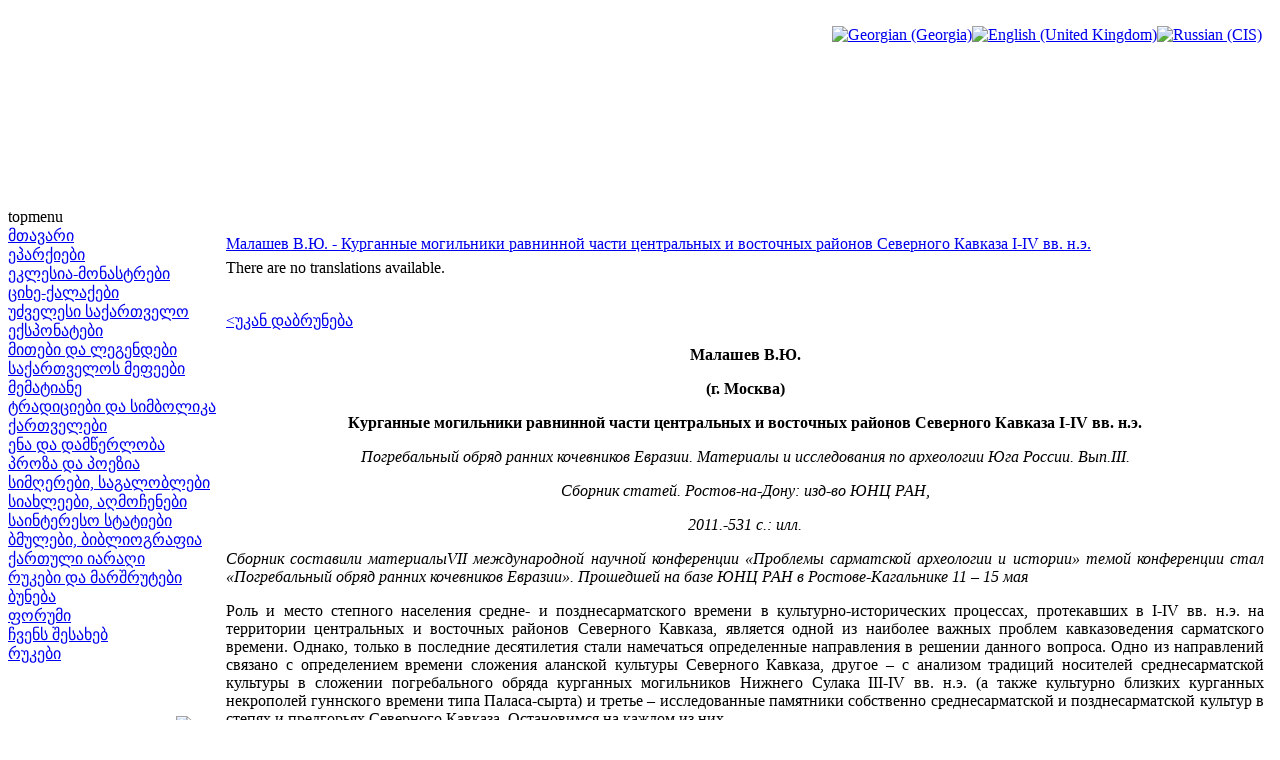

--- FILE ---
content_type: text/html; charset=utf-8
request_url: http://saunje.ge/index.php?id=1884&option=com_content&Itemid=20&lang=ru
body_size: 9860
content:
<!DOCTYPE html PUBLIC "-//W3C//DTD XHTML 1.0 Transitional//EN" "http://www.w3.org/TR/xhtml1/DTD/xhtml1-transitional.dtd">
<html xmlns="http://www.w3.org/1999/xhtml" xml:lang="ru-ru" lang="ru-ru" >
<head>
  <meta http-equiv="content-type" content="text/html; charset=utf-8" />
  <meta name="robots" content="index, follow" />
  <meta name="keywords" content="joomla, Joomla" />
  <meta name="title" content="Малашев В.Ю. - Курганные могильники равнинной части центральных и восточных районов Северного Кавказа I-IV вв. н.э." />
  <meta name="author" content="Administrator" />
  <meta name="description" content="Joomla! - the dynamic portal engine and content management system" />
  <meta name="generator" content="Joomla! 1.5 - Open Source Content Management" />
  <title>Малашев В.Ю. - Курганные могильники равнинной части центральных и восточных районов Северного Кавказа I-IV вв. н.э.</title>
  <link href="/templates/lampionebi2/favicon.ico" rel="shortcut icon" type="image/x-icon" />
  <link rel="stylesheet" href="/modules/mod_jflanguageselection/tmpl/mod_jflanguageselection.css" type="text/css" />
  <script type="text/javascript" src="/media/system/js/mootools.js"></script>
  <script type="text/javascript" src="/media/system/js/caption.js"></script>


<link rel="stylesheet" href="/templates/system/css/system.css" type="text/css" />
<link rel="stylesheet" href="/templates/system/css/general.css" type="text/css" />
<link rel="stylesheet" href="/templates/lampionebi2/css/template.css" type="text/css" />
<link rel="stylesheet" href="/templates/lampionebi2/css/menu.css" type="text/css" />
<script language="javascript" src="/templates/lampionebi2/js/jquery.js"></script>
<script language="javascript" src="/templates/lampionebi2/js/jquery.cookie.js"></script>
<script language="javascript">
	
	function drawPicture(id, src, top, width) {
		var prefix = "/templates/lampionebi2/images/header/";
		$("#"+id).attr("src", prefix + src);
		if (width != null) {
			$("#"+id).css("width", width+"px");
		}
		if (top != null) {
			$("#"+id).css("top", top+"px");
		}
	}


	function drawHeader(fast){
		var timeout = 10;		
		if (fast == false) {
			timeout = 3000;		
		} 
					setTimeout('drawPicture("headerImage4", "sa_irmebi.png", 0, null)', timeout);
				
		positionHeader();
		$.cookie(ck, "visited", { expires: 7 });
	}
	
	
	function positionHeader(){
			var dx = ($(window).width() - 800 ) /2; 
			$("#headerImage1").css({left: dx + 0 });
			$("#headerImage2").css({left: dx + 100 });
			$("#headerImage3").css({left: dx + 200 });
			$("#headerImage4").css({left: dx + 300 });
			$("#headerImage5").css({left: dx + 400 });
			$("#headerImage6").css({left: dx + 500 });
			$("#headerImage7").css({left: dx + 600 });
	}
	
</script>

</head>
<body>
<img id="headerImage1" style="position:absolute;top:0px;left:-900px;" src="/templates/lampionebi2/images/pixel.png" />
<img id="headerImage2" style="position:absolute;top:0px;left:-900px;" src="/templates/lampionebi2/images/pixel.png" />
<img id="headerImage3" style="position:absolute;top:0px;left:-900px;" src="/templates/lampionebi2/images/pixel.png" />
<img id="headerImage4" style="position:absolute;top:0px;left:-900px;" src="/templates/lampionebi2/images/pixel.png" />
<img id="headerImage5" style="position:absolute;top:0px;left:-900px;" src="/templates/lampionebi2/images/pixel.png" />
<img id="headerImage6" style="position:absolute;top:0px;left:-900px;" src="/templates/lampionebi2/images/pixel.png" />
<img id="headerImage7" style="position:absolute;top:0px;left:-900px;" src="/templates/lampionebi2/images/pixel.png" />
<img id="headerImage8" style="position:absolute;top:0px;left:-900px;" src="/templates/lampionebi2/images/pixel.png" />
<img id="headerImage9" style="position:absolute;top:0px;left:-900px;" src="/templates/lampionebi2/images/pixel.png" />
<img id="headerImage10" style="position:absolute;top:0px;left:-900px;" src="/templates/lampionebi2/images/pixel.png" />
<script language="javascript">
	var ck = "com.lampionebi.template";
	var fastLoad = false;
	if ($.cookie(ck) == "visited") {
		fastLoad = true;
	}

	drawHeader(fastLoad);
	
//	$.cookie(ck, "null", { expires: 7 });
//	$.cookie(ck, "null", { expires: 7 });

	var resizeTimer = null;
	$(window).bind('resize', function() {
	    if (resizeTimer) clearTimeout(resizeTimer);
	    resizeTimer = setTimeout(positionHeader, 30);
	});	
</script>
<div id="wrapper">
	<div id="header">
		<table width="100%" cellpadding="0px" cellspacing="0px">
		<tr>
			<td style="height:200px;">&nbsp;
		
			</td>
			<td style="width:800px;"><div style="width:800px">&nbsp; </div> </td>
			<td style="text-align:right;vertical-align:top;padding-right:10px">&nbsp;<div id="jflanguageselection"><div class="rawimages"><span><a href="http://saunje.ge/index.php?id=1884&amp;option=com_content&amp;Itemid=20&amp;lang=ka"><img src="/components/com_joomfish/images/flags/ka.gif" alt="Georgian (Georgia)" title="Georgian (Georgia)" /></a></span><span><a href="http://saunje.ge/index.php?id=1884&amp;option=com_content&amp;Itemid=20&amp;lang=en"><img src="/components/com_joomfish/images/flags/en.gif" alt="English (United Kingdom)" title="English (United Kingdom)" /></a></span><span id="active_language"><a href="http://saunje.ge/index.php?id=1884&amp;option=com_content&amp;Itemid=20&amp;lang=ru"><img src="/components/com_joomfish/images/flags/ru.gif" alt="Russian (CIS)" title="Russian (CIS)" /></a></span></div></div><!--Joom!fish V2.0.4 (Lightning)-->
<!-- &copy; 2003-2009 Think Network, released under the GPL. -->
<!-- More information: at http://www.joomfish.net -->

		
			</td>
		</tr>
		</table>
		<!--div style="padding-left:450px"><img src="/templates/lampionebi2/images/lampionebi.png" /></div-->
	</div>
	<div id="topmenu">topmenu</div>
	<table width="100%" cellpadding="0" cellspacing="0">
	<tr valign="top">
		<td id="left">
			<div class="leftdiv" style="width:210px"> </div>
			
<table width="100%" border="0" cellpadding="0" cellspacing="0">
<tr ><td><a href="/index.php?option=com_content&amp;view=article&amp;id=1&amp;Itemid=1&amp;lang=ru" class="mainlevel" >მთავარი</a></td></tr>
<tr ><td><a href="/index.php?option=com_content&amp;view=article&amp;id=2&amp;Itemid=2&amp;lang=ru" class="mainlevel" >ეპარქიები</a></td></tr>
<tr ><td><a href="/index.php?option=com_content&amp;view=article&amp;id=11&amp;Itemid=3&amp;lang=ru" class="mainlevel" >ეკლესია-მონასტრები</a></td></tr>
<tr ><td><a href="/index.php?option=com_content&amp;view=article&amp;id=12&amp;Itemid=4&amp;lang=ru" class="mainlevel" >ციხე-ქალაქები</a></td></tr>
<tr ><td><a href="/index.php?option=com_content&amp;view=article&amp;id=13&amp;Itemid=5&amp;lang=ru" class="mainlevel" >უძველესი საქართველო</a></td></tr>
<tr ><td><a href="/index.php?option=com_content&amp;view=article&amp;id=14&amp;Itemid=6&amp;lang=ru" class="mainlevel" >ექსპონატები</a></td></tr>
<tr ><td><a href="/index.php?option=com_content&amp;view=article&amp;id=15&amp;Itemid=7&amp;lang=ru" class="mainlevel" >მითები და ლეგენდები</a></td></tr>
<tr ><td><a href="/index.php?option=com_content&amp;view=article&amp;id=16&amp;Itemid=8&amp;lang=ru" class="mainlevel" >საქართველოს მეფეები</a></td></tr>
<tr ><td><a href="/index.php?option=com_content&amp;view=article&amp;id=1208&amp;Itemid=21&amp;lang=ru" class="mainlevel" >მემატიანე</a></td></tr>
<tr ><td><a href="/index.php?option=com_content&amp;view=article&amp;id=17&amp;Itemid=9&amp;lang=ru" class="mainlevel" >ტრადიციები და სიმბოლიკა</a></td></tr>
<tr ><td><a href="/index.php?option=com_content&amp;view=article&amp;id=83&amp;Itemid=13&amp;lang=ru" class="mainlevel" >ქართველები</a></td></tr>
<tr ><td><a href="/index.php?option=com_content&amp;view=article&amp;id=364&amp;Itemid=18&amp;lang=ru" class="mainlevel" >ენა და დამწერლობა</a></td></tr>
<tr ><td><a href="/index.php?option=com_content&amp;view=article&amp;id=1209&amp;Itemid=22&amp;lang=ru" class="mainlevel" >პროზა და პოეზია</a></td></tr>
<tr ><td><a href="/index.php?option=com_content&amp;view=article&amp;id=559&amp;Itemid=19&amp;lang=ru" class="mainlevel" >სიმღერები, საგალობლები</a></td></tr>
<tr ><td><a href="/index.php?option=com_content&amp;view=article&amp;id=117&amp;Itemid=15&amp;lang=ru" class="mainlevel" >სიახლეები, აღმოჩენები</a></td></tr>
<tr ><td><a href="/index.php?option=com_content&amp;view=article&amp;id=296&amp;Itemid=17&amp;lang=ru" class="mainlevel" >საინტერესო სტატიები</a></td></tr>
<tr ><td><a href="/index.php?option=com_content&amp;view=article&amp;id=18&amp;Itemid=10&amp;lang=ru" class="mainlevel" >ბმულები, ბიბლიოგრაფია</a></td></tr>
<tr ><td><a href="/index.php?option=com_content&amp;view=article&amp;id=19&amp;Itemid=11&amp;lang=ru" class="mainlevel" >ქართული იარაღი</a></td></tr>
<tr ><td><a href="/index.php?option=com_content&amp;view=article&amp;id=84&amp;Itemid=14&amp;lang=ru" class="mainlevel" >რუკები და მარშრუტები</a></td></tr>
<tr ><td><a href="/index.php?option=com_content&amp;view=article&amp;id=560&amp;Itemid=20&amp;lang=ru" class="mainlevel" id="active_menu">ბუნება</a></td></tr>
<tr ><td><a href="http://elita.ge/index.php?showforum=27&amp;Itemid=16" target="_blank" class="mainlevel" >ფორუმი</a></td></tr>
<tr ><td><a href="/index.php?option=com_content&amp;view=article&amp;id=20&amp;Itemid=12&amp;lang=ru" class="mainlevel" >ჩვენს შესახებ</a></td></tr>
<tr ><td><a href="/index.php?option=com_content&amp;view=article&amp;id=84&amp;Itemid=23&amp;lang=ru" class="mainlevel" >რუკები</a></td></tr>
</table><div style="padding-top:0px">
<p> </p>
</div><form action="index.php" method="post">
	<div class="search">
		<table><tr><td><input name="searchword" id="mod_search_searchword" maxlength="20" alt="Поиск" class="inputbox" type="text" size="18" value="поиск..."  onblur="if(this.value=='') this.value='поиск...';" onfocus="if(this.value=='поиск...') this.value='';" /></td><td><input type="image" value="Поиск" class="button" src="/images/M_images/searchButton.gif" onclick="this.form.searchword.focus();"/></td></tr></table>	</div>
	<input type="hidden" name="task"   value="search" />
	<input type="hidden" name="option" value="com_search" />
</form>
			<div id="reklama_left">
			
					
				<a href="http://istoria.ge" target="_blank"> <img src="/templates/lampionebi2/images/reklama/saunje/istoria_ge.gif"/></a><br/>
				<img height="3px" src="/templates/lampionebi2/images/pixel.png"/><br/>
				<a href="http://www.orthodoxy.ge" target="_blank"> <img src="/templates/lampionebi2/images/reklama/saunje/orthodoxy_ge.gif"/></a><br/>
				<img height="3px" src="/templates/lampionebi2/images/pixel.png"/><br/>
				<a href="http://xevsureti.ge" target="_blank"> <img src="/templates/lampionebi2/images/reklama/saunje/xevsureti_ge.gif"/></a><br/>
				<img height="3px" src="/templates/lampionebi2/images/pixel.png"/><br/>
				<a href="http://karavi.ge" target="_blank"> <img src="/templates/lampionebi2/images/reklama/saunje/karavi_ge.gif"/></a><br/>
				<img height="3px" src="/templates/lampionebi2/images/pixel.png"/><br/>
				<a href="http://alazani.ge" target="_blank"> <img src="/templates/lampionebi2/images/reklama/saunje/alazani_ge.gif"/></a><br/>
				<img height="3px" src="/templates/lampionebi2/images/pixel.png"/><br/>
				<a href="http://aisiforce.org" target="_blank"> <img src="/templates/lampionebi2/images/reklama/saunje/aisiforce_org.jpg"/></a><br/>
				<img height="3px" src="/templates/lampionebi2/images/pixel.png"/><br/>
				<a href="http://travelgis.ge" target="_blank"> <img src="/templates/lampionebi2/images/reklama/saunje/travelgis_ge.gif"/></a><br/>
			</div>		
		</td>	
		<td>
			<table height="100%" width="100%" cellpadding="0" cellspacing="0">
			<tr> <td style="width:5px;height:5px"><div style="width:5px;height:5px"> </div></td> <td> </td> <td width="5px"><div style="width:5px"> </div></td> </tr>
			<tr height="100%">
				<td> </td>
				<td id="mainbody">
                	<div style="width:655px;height:1px"></div>
					<table class="contentpaneopen">
<tr>
		<td class="contentheading" width="100%">
				<a href="/index.php?option=com_content&amp;view=article&amp;id=1884%3A-i-iv-&amp;catid=1%3A2010-01-24-19-54-07&amp;Itemid=20&amp;lang=ru" class="contentpagetitle">
			Малашев В.Ю. - Курганные могильники равнинной части центральных и восточных районов Северного Кавказа I-IV вв. н.э.</a>
			</td>
				
		
					</tr>
</table>

<table class="contentpaneopen">



<tr>
<td valign="top">
<div class="jfdefaulttext">There are no translations available.</div><br/><p><a href="/index.php?id=13&amp;option=com_content&amp;Itemid=20&amp;lang=ru">&lt;უკან დაბრუნება</a></p>
<p style="text-align: center;"><strong>Малашев В.Ю.</strong></p>
<p style="text-align: center;"><strong>(г. Москва)</strong></p>
<p style="text-align: center;"><strong>Курганные могильники равнинной части центральных и восточных районов Северного Кавказа I-IV вв. н.э.</strong></p>
<p style="text-align: center;"><em>Погребальный обряд ранних кочевников Евразии. Материалы и исследования по археологии Юга России. Вып.III. </em></p>
<p style="text-align: center;"><em>Сборник статей. Ростов-на-Дону: изд-во ЮНЦ РАН, </em></p>
<p style="text-align: center;"><em>2011.-531 с.: илл.</em></p>
<p style="text-align: center;"><strong></strong></p>
<p style="text-align: justify;"><em>Сборник составили материалыVII международной научной конференции «Проблемы сарматской археологии и истории» темой конференции стал «Погребальный обряд ранних кочевников Евразии». Прошедшей на базе ЮНЦ РАН в Ростове-Кагальнике 11 – 15 мая </em></p>
<p style="text-align: justify;">Роль и место степного населения средне- и позднесарматского времени в культурно-исторических процессах, протекавших в I-IV вв. н.э. на территории центральных и восточных районов Северного Кавказа, является одной из наиболее важных проблем кавказоведения сарматского времени. Однако, только в последние десятилетия стали намечаться определенные направления в решении данного вопроса. Одно из направлений связано с определением времени сложения аланской культуры Северного Кавказа, другое – с анализом традиций носителей среднесарматской культуры в сложении погребального обряда курганных могильников Нижнего Сулака III-IV вв. н.э. (а также культурно близких курганных некрополей гуннского времени типа Паласа-сырта) и третье – исследованные памятники собственно среднесарматской и позднесарматской культур в степях и предгорьях Северного Кавказа. Остановимся на каждом из них.</p>
<p style="text-align: justify;">Одной из основных проблем изучения аланской культуры Северного Кавказа является вопрос о начальной фазе формирования памятников и основных компонентах – культурных составляющих. Прежде всего, я хочу отметить, что вслед за М.П. Абрамовой являюсь сторонником гипотезы о сложении погребального обряда аланской культуры из двух компонентов: местного, центральнокавказского (Т-образная катакомба – тип I по К.Ф. Смирнову) и степного (наличие курганной насыпи и идея ровика). Далее. Как уже неоднократно отмечалось в литературе, анализ материалов поселений позволил сформировать принципиально новый подход к оценке облика аланской культуры [Габуев, Малашев. 2009 – там  же литература] и ее нижней хронологической границы. Коротко повторю приводимую ранее аргументацию [Габуев, Малашев. 2009, c. 147-150]. Судя по материалам Зилгинского городища, керамика 2-й половины II в. н.э. дает набор форм сосудов и видов орнаментации, которые продолжают существовать и позднее; формы сосудов, близкие посуде аланской культуры, появляются уже в погребениях I – начала II в. н.э. некрополей типа Нижнего Джулата. Данные материалы могут быть дополнены результатами раскопок Алханкалинского, Нижнеджулатского и Брутского городищ. Завершение процесса сложения поселенческого комплекса культуры (оформление керамического комплекса и структуры городищ) происходит во 2-й половине II в. н.э. Курганный могильник Брутского городища дал наиболее ранние погребения, относящиеся ко 2-й половине II в. н.э. При этом погребальный обряд в них предстает уже в сформировавшемся виде, что позволяет предполагать сложение его в более раннее время. Следует заметить, что комплексы позднего II в. н.э., а также в большом количестве погребения 1-й половины III в. н.э. исследованы, кроме Брутского, на некрополях Алхан-калы и Зилги (Бесланский могильник).</p>
<p style="text-align: justify;">То есть, во 2-й половине II в. н.э. аланская культура фиксируется полностью сложившейся, как в отношении керамического комплекса и структуры поселенческих памятников, так и в аспекте, связанном с погребальным обрядом. Исходя из этого, можно предполагать, что данный процесс начался не позднее конца I – начала II в. н.э. и происходил в рамках 1-й половины II в. н.э. На подобную дату косвенно указывают материалы предшествовавшего культурного пласта – Чегемский курган-кладбище, а также курганы-кладбища Заманкульского могильника. Хроноиндикаторы, происходящие из комплексов этих некрополей (лучковые одночленные фибулы вар. 1 и 2, а также зеркала-подвески с боковой ручкой и умбоновидным выступом на обратной стороне), не дают возможности датировать эти памятники позднее конца I – 1-й половины II в. н.э. Исходя из всего сказанного выше, можно предполагать, что участие в формировании аланской культуры должно было принимать степное население среднесарматского времени.</p>
<p style="text-align: justify;">Курганные могильники позднесарматского времени и начала эпохи Великого переселения народов с территории современного Дагестана  (Львовские, Паласа-сырт и культурно близкие ему некрополи) являются опорными в изучении истории Северо-Восточного Кавказа данного времени. К данным материалам обращались многие исследователи, выcказывая мнения относительно их культурной атрибуции [см. историю исследований – Гмыря. 1993; Абрамова. 2007; Малашев. 2008]. Опираясь на выводы своих предшественников [Гаджиев. 1997, Абрамова. 2007], а также дополнив высказанную ранее гипотезу новыми аргументами и материалами, был предложен следующий взгляд на эти памятники.</p>
<p style="text-align: justify;">Погребения могильников Львовский Первый – 2, Львовский Первый – 4, а также часть комплексов Львовского Шестого – подкурганные, чаще под индивидуальной насыпью. Преобладают подбои и катакомбы типа IV по К.Ф. Смирнову (Н-образные); несколько уступают им по численности ямы; катакомбы типа I (Т-образные) встречаются существенно реже. В подбоях, катакомбах типа IV и ямах доминирует ориентировка погребенных в южном секторе. Датировка – III (преимущественно, 2-я половина) – IV (в основном, 1-я половина) вв. [Абрамова, Красильников, Пятых. 2000; 2001; 2004]. В большей степени обрядовые особенности  Львовских могильников восходят  к традициям среднесарматской культуры [Гаджиев. 1997; Малашев. 2008]: во всех памятниках доминирует ориентировка погребенных в южный сектор; среди погребальных сооружений преобладают широкие подбои, а также встречаются широкие прямоугольные ямы; кроме этого, известно одно диагональное захоронение. Таким образом, целый ряд признаков погребального обряда Львовских могильников связан с традициями среднесарматской культуры, которые сохраняются и в позднесарматское время. Однако погребальный обряд Львовских могильников не идентичен обряду среднесарматской культуры; он осложнен наличием в составе погребальных сооружений катакомб и, в ряде случаев, широтной ориентировкой погребенных. Группа погребений в катакомбах типа I ассоциируется с древностями аланской культуры центральных районов Северного Кавказа. Речь может идти о миграции носителей аланской культуры, которые влились в состав потомков носителей среднесарматской культуры. Культура центральнокавказских мигрантов, видимо, повлияла на формирование катакомб типа IV – трансформацию подбоев в полностью оформившуюся камерную могилу под влиянием катакомб типа I. Таким образом, можно сделать вывод о наличии в составе Львовских могильников двух основных культурных компонентов – традиций среднесарматской культуры и традиций аланской культуры. Своеобразие этих памятников Прикаспийского Дагестана позволяет выделить их в самостоятельную культурную группу в системе древностей восточноевропейской степи и Северного Кавказа позднесарматского времени.</p>
<p style="text-align: justify;">С Львовскими некрополями сближается курганный Паласа-сыртский могильник (поздний IV – середина V в.), погребальные сооружения которого представлены, преимущественно, катакомбами типов I и IV. Около 50% сооружений составляют катакомбы типа I: входные ямы ориентированы меридионально с отклонением, камера находится у СЗ стенки входной ямы; погребенные лежат перпендикулярно длинной оси входной ямы [Гмыря. 1993]. Перечисленные признаки сближают их с погребальными сооружениями аланской культуры центральных районов Северного Кавказа. Сходство усиливается наличием у значительной серии катакомб Паласа-сырта аналогичных по конструкции ступенек у задней стенки входной ямы (26 % - по Гмыря, 1993; более 70% - по раскопкам автора 2008 и 2009 гг.). Катакомбы типа IV и немногочисленные подбои составляют около 40%. Изредка встречаются ямы. В совокупности, включающие в себя катакомбы типа IV, подбои и ямы, преобладает южная ориентировка погребенных; в катакомбах типа I ориентировка ЮЗ. По ряду аспектов погребения Паласа-сырта в культурном отношении восходят к Львовским некрополям, генетически связаны с ними и отражают следующий исторический период – эпоху Великого переселения народов [Абрамова.2007]. В основе погребального обряда памятников прослеживаются два компонента: один из них восходит к традициям среднесарматской культуры, другой – к аланской культуре; различия носят количественный характер: преобладание традиций среднесарматской культуры в Львовских и аланской культуры – в Паласа-сырте. При этом полного смешения традиций с выработкой новых обрядовых норм не происходит; в качестве взаимовлияния можно указать, с одной стороны, на распространение южной ориентировки в катакомбах типа I, с другой – на трансформацию подбоев в катакомбы типа IV.</p>
<p style="text-align: justify;">И последнее. Важен факт, что памятники собственно среднесарматской культуры (подкурганные захоронения в квадратных или широких прямоугольных ямах, часто с диагональным положением погребенного, ориентированного в южный сектор) достаточно далеко заходят на юг, вплотную примыкая к предгорьям – с. Ачикулак [Крупнов. 1957, c. 70], с. Коби Шелковского района Чеченской Республики [Березин, Ростунов. 2000, c. 19-20]. Помимо этого, подкурганные захоронения среднесарматской культуры под индивидуальной насыпью были выявлены могильнике Айгурский 2 [Бабенко, Березин. 2009], а также под Невинномысском [работы 2008 г. С.Н. Савенко и С.В. Мячина ]. Для несколько более позднего времени на левобережье Сулака, помимо Львовских могильников, необходимо указать памятник Кохтебе 2 (раскопки автора 2009 г.), который дал комплексы, относящиеся к позднему II – 1-й половине III в. и по времени предшествующие Львовским. Памятник содержит более 60 насыпей; раскопано 6 курганов [Малашев. 2009а]. Особенности обряда (квадратные и широкие прямоугольные ямы, диагональное положение погребенных) позволяют соотнести эти захоронения с традициями среднесарматской культуры, сохранившиеся на территории Северного Дагестана в позднесарматское время.</p>
<p style="text-align: justify;">При этом памятники позднесарматской культуры на территории степной и предгорной полосы Северного Кавказа практически неизвестны; речь может идти о единичных комплексах, не образующих могильников и относящихся, как правило, ко 2-й половине III в. н.э. [Малашев. 2008,c. 156-157] – времени затухания позднесарматской культуры [Малашев. 2009, c. 50]. Влияние носителей позднесарматской культуры на погребальный обряд памятников Северного Кавказа практически не фиксируется. Надо только отметить, что в некоторых захоронениях аланской культуры Северного Кавказа изредка встречается слабо выраженная кольцевая деформация черепов, она также эпизодически фиксировалась и у погребенных из памятников левобережья Сулака (Львовские могильники, Кохтебе 2); однако жесткой культурной этнической нагрузки она несет (достаточно вспомнить наличие ее в разнокультурных группах населения Средней Азии и Казахстана 1-й половины I тыс. н.э.). Это позволяет предполагать присутствие незначительного по численности позднесарматского компонента среди населения региона.</p>
<p style="text-align: justify;">Таким образом, представляется, что в равнинной части Центрального и Северо-Восточного Кавказа, начиная с I в. н.э., фиксируется присутствие носителей среднесарматской культуры и их потомков. По всей видимости, именно это население сыграло важную (возможно, определяющую) роль в культурно-исторических процессах 1-й половины I тыс. н.э. на рассматриваемой территории, инициировало культурные и, видимо, этнические процессы в регионе в указанное время.</p>
<p><em>ЛИТЕРАТУРА</em></p>
<p><em>Абрамова. 2007.  Абрамова М.П. Курганные могильники Северного Кавказа первых веков нашей эры // Северный Кавказ и мир кочевников в раннем железном веке. МИАР № 8. М.</em></p>
<p><em>Абрамова. 2000. Абрамова М.П. Красильников К.И., Пятых Г.Г., Курганы Нижнего Сулака. Т. I. МИАР. № 2. М. </em></p>
<p><em>Абрамова, Красильников, Пятых. 2001. Абрамова М.П., Красильников К.И., Пятых Г.Г. Курганы Нижнего Сулака. Т. II. МИАР. № 4. М. </em></p>
<p><em>Абрамова, Красильников, Пятых. 2004. Абрамова М.П., Красильников К.И., Пятых Г.Г. Курганы Нижнего Сулака. Т. III. МИАР. № 5. М. </em></p>
<p><em>Бабенко, Березин. 2009. Бабенко В.А., Березин Я.Б. Сарматские погребения могильников Айгурский 2 и Барханчак 2 (северное Ставрополье) // Материалы по изучению историко-культурного наследия Северного Кавказа. Вып. IX. Ставрополь. </em></p>
<p><em>Габуев, Малашев. 2009. Габуев Т.А., Малашев В.Ю. Памятники ранних алан центральных районов Северного Кавказа. МИАР № 11. М. </em></p>
<p><em>Гаджиев. 1997. Гаджиев М.С. Между Европой и Азией: Из истории торговых связей Дагестана в албано-сарматский период. Махачкала. </em></p>
<p><em>Гмыря. 1993. Гмыря Л.Б. Прикаспийский Дагестан в эпоху Великого переселения народов. Махачкала. </em></p>
<p><em>Малашев. 2000. Малашев В.Ю. Периодизация ременных гарнитур позднесарматского времени // Сарматы и их соседи на Дону. Ростов-на-Дону. </em></p>
<p><em>Малашев. 2007. Малашев В.Ю. Культурная ситуация в центральных районах Северного Кавказа во II-IV вв. н.э. // Три четверти века. Д.В. Деопику – друзья и ученики. М. </em></p>
<p><em>Малашев. 2008. Малашев В.Ю. О культурном единстве Паласа-сыртского и Львовских курганных могильников // Северный Кавказ в древности и в средние века. Махачкала. </em></p>
<p><em>Малашев. 2009. Малашев В.Ю. Позднесарматская культура: верхняя хронологическая граница // РА. № 1. </em></p>
<p><em>Малашев. 2009а. Малашев В.Ю. Отчет об исследованиях курганного могильника Паласа-сырт в Дербентском районе и курганного могильника Кохтебе 2 в Бабаюртовском районе Республики Дагестан в 2009 г. // Архив ИА РАН, б/н. </em></p>
<p><em><br /></em></p>
<p><em><br /></em></p>
<p><em><br /></em></p>
<p> </p>
<ul>
<li><a href="/index.php?id=13&amp;option=com_content&amp;Itemid=20&amp;lang=ru"><strong>უძველესი კავკასია</strong></a></li>
</ul></td>
</tr>

</table>
<span class="article_separator">&nbsp;</span>

				</td>
				<td> </td>
			</tr>
			<tr> <td height="10px"> </td> <td> </td> <td> </td> </tr>
			</table>	
		</td>
		<td id="right"></td>
	</tr>
	</table>
	<div id="footer"></div>	
</div>
</body>
</html>